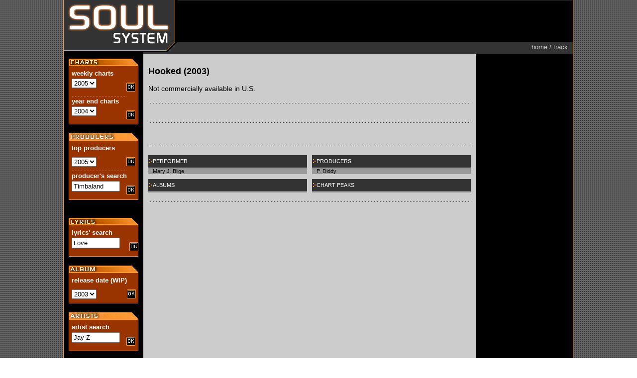

--- FILE ---
content_type: text/html
request_url: http://www.soulsystem.it/track.asp?track=5921
body_size: 37719
content:
<html><head><title>Hooked (2003)


 - Mary J. Blige - Lyrics and Samples</title>
<meta name="description" content="Hooked and Mary J. Blige lyrics and samples. The R&B Hip-Hop Rap charts. It includes lyrics, audio samples and a lot of information about producers, artists and singles">
<meta name="keywords" content="Hooked,Mary J. Blige,lyrics,samples,music,single,r&b,hip-hop,rap,bio,charts,producers,audio">

<link href="testi.css" rel="stylesheet" type="text/css">



<script language="JavaScript">
<!--

function MM_swapImgRestore() { //v3.0
  var i,x,a=document.MM_sr; for(i=0;a&&i<a.length&&(x=a[i])&&x.oSrc;i++) x.src=x.oSrc;
}

function MM_preloadImages() { //v3.0
  var d=document; if(d.images){ if(!d.MM_p) d.MM_p=new Array();
    var i,j=d.MM_p.length,a=MM_preloadImages.arguments; for(i=0; i<a.length; i++)
    if (a[i].indexOf("#")!=0){ d.MM_p[j]=new Image; d.MM_p[j++].src=a[i];}}
}

function MM_findObj(n, d) { //v4.01
  var p,i,x;  if(!d) d=document; if((p=n.indexOf("?"))>0&&parent.frames.length) {
    d=parent.frames[n.substring(p+1)].document; n=n.substring(0,p);}
  if(!(x=d[n])&&d.all) x=d.all[n]; for (i=0;!x&&i<d.forms.length;i++) x=d.forms[i][n];
  for(i=0;!x&&d.layers&&i<d.layers.length;i++) x=MM_findObj(n,d.layers[i].document);
  if(!x && d.getElementById) x=d.getElementById(n); return x;
}

function MM_swapImage() { //v3.0
  var i,j=0,x,a=MM_swapImage.arguments; document.MM_sr=new Array; for(i=0;i<(a.length-2);i+=3)
   if ((x=MM_findObj(a[i]))!=null){document.MM_sr[j++]=x; if(!x.oSrc) x.oSrc=x.src; x.src=a[i+2];}
}
//-->
</script>
<script language="JavaScript" src="mm_menu.js"></script>
</head>





<body background="images/layout/sfondo.gif" leftmargin="0" topmargin="0">


<table width="100%%" border="0" cellspacing="0" cellpadding="0">
  <tr>
    <td width="10%">&nbsp;</td>
    <td width="1" bgcolor="#FF9933"><img src="images/layout/pixel.gif" width="1" height="1"></td>
    <td width="80%" valign="top" bgcolor="#999999"><table width="100%%" height="100%" border="0" cellpadding="0" cellspacing="0">
        <tr>
          <td valign="top"><table width="100%%" border="0" cellspacing="0" cellpadding="0">
              <tr>
                <td width="229" height="108"><img src="images/layout/logo.gif" width="229" height="108"></td>
                <td valign="top" bgcolor="#333333"><table width="100%%" height="105" border="0" cellpadding="0" cellspacing="0">
                    <tr>
                      <td><img src="images/layout/pixel.gif" width="1" height="1"></td>
                      <td><img src="images/layout/pixel.gif" width="59" height="1"></td>
                      <td><img src="images/layout/pixel.gif" width="10" height="1"></td>
                    </tr>
                    <tr>
                      <td bgcolor="#000000"><img src="images/layout/pixel.gif" width="1" height="83"></td>
                      <td width="100%" bgcolor="#000000"><div align="center">







<!-- VC active -->
<SCRIPT LANGUAGE="JavaScript">
<!--
// ValueParameters
ValueHost = "hs0291528";
ValueLoaded = false;
ValueID = "pagebuster";
ValueVersion = "1.2";
ValueBannerType = "std";
var ValueWidths_Heights = new Array("468x60");

ValueNoText = 1;
ValueBannerSizeOrder =  "listed";

//-->
</SCRIPT>
<SCRIPT LANGUAGE="Javascript" SRC="http://oz.valueclick.com/jsmaster"></SCRIPT>
<SCRIPT LANGUAGE="JavaScript">
<!--
if (ValueLoaded) ValueShowAd();
//-->
</SCRIPT>


<NOSCRIPT>

<A HREF="http://oz.valueclick.com/redirect?host=hs0291528&t=std&b=t5921&noscript=1&v=0;msizes=468x60;bso=listed" TARGET="_top"><IMG BORDER="0" WIDTH="468" HEIGHT="60" ALT="Click here to visit our sponsor"
SRC="http://oz.valueclick.com/cycle?host=hs0291528&t=std&b=t5921&noscript=1;msizes=468x60;bso=listed"></A>

</NOSCRIPT>
<!-- vc active -->

                        

                      
                      
                      
                      </div>
                      </td>
                      <td bgcolor="#000000">&nbsp;</td>
                    </tr>
                    <tr>
                      <td><img src="images/layout/pixel.gif" width="1" height="21"></td>
                      <td class="percorso">home / track</td>
                      <td>&nbsp;</td>
                    </tr>
                  </table>
                </td>
              </tr>
            </table>
          </td>
        </tr>
        <tr>
          <td height="100%" valign="top"><table width="100%%" border="0" cellspacing="0" cellpadding="0">
              <tr>
                <td width="10" height="10" bgcolor="#000000"><img src="images/layout/pixel.gif" width="10" height="1"></td>
                <td width="140" height="10" bgcolor="#000000"><img src="images/layout/pixel.gif" width="140" height="1"></td>
                <td width="10" height="10" bgcolor="#000000"><img src="images/layout/pixel.gif" width="10" height="1"></td>
                <td width="10" height="10" bgcolor="#CCCCCC"><img src="images/layout/pixel.gif" width="10" height="8"></td>
                <td width="100%" height="10" bgcolor="#CCCCCC"><img src="images/layout/pixel.gif" width="414" height="1"></td>
                <td width="10" height="10" bgcolor="#CCCCCC"><img src="images/layout/pixel.gif" width="10" height="8"></td>
                <td width="10" height="10" bgcolor="#000000"><img src="images/layout/pixel.gif" width="10" height="1"></td>
                <td width="175" height="10" bgcolor="#000000"><img src="images/layout/pixel.gif" width="175" height="1"></td>
                <td width="10" height="10" bgcolor="#000000"><img src="images/layout/pixel.gif" width="10" height="1"></td>
              </tr>



              <tr>
                <td width="10" height="237" bgcolor="#000000">&nbsp;</td>
                <td width="140" valign="top" bgcolor="#000000"><table width="100%%" border="0" cellspacing="0" cellpadding="0">
                    <tr>
                      <td width="140" height="15"><img src="images/layout/schede/charts.gif" width="140" height="15"></td>
                    </tr>
                    <tr>
                      <td valign="top"><table width="100%%" border="0" cellspacing="0" cellpadding="0">
                          <tr>
                            <td bgcolor="#FF9933"><img src="images/layout/pixel.gif" width="1" height="1"></td>
                            <td bgcolor="993300"><img src="images/layout/pixel.gif" width="5" height="1"></td>
                            <td width="100%" bgcolor="993300">

<table width="100%%" border="0" cellspacing="0" cellpadding="0">
                                <tr>
                                  <td><img src="images/layout/pixel.gif" width="1" height="5"></td>
                                </tr>
                                <tr>
                                  <td height="20" class="sezioni">weekly charts</td>
                                </tr>
                                <tr>
                                  <td height="35"><form action="chartmenu.asp" method="GET">
                      <select name="date">
                      <option value="2005">2005
                      <option value="2004">2004
                      <option value="2003">2003
                      <option value="2002">2002
                      <option value="2001">2001
                      <option value="2000">2000
                      <option value="1999">1999
                      <option value="1998">1998
                      <option value="1997">1997
                      <option value="1996">1996
                      <option value="1995">1995
                      <option value="1994">1994
                      <option value="1993">1993
                      <option value="1992">1992
			<option value="1991">1991
			<option value="1990">1990
			<option value="1989">1989
			<option value="1988">1988
			<option value="1987">1987
			<option value="1986">1986
                      </select>
                      </td>
                                                                        <td width="18">
                                                                        
                      <input name=image2 type=image id=image2 value="ok" src="images/layout/ok.gif" align="right" width="18" height="18">
                      </form>
                      
                      
                      </td>
                                </tr>
                                <tr>
                                  <td background="images/layout/sezioni.gif"><img src="images/layout/pixel.gif" width="1" height="1"></td>
                                </tr>
                                                                <tr>
                                  <td height="20" class="sezioni">year end charts</td>
                                </tr>
                                <tr>
                                  <td height="35"><form action="yend.asp" method="GET">
                      <select name="date">

                      <option value="12-31-2004">2004
                      <option value="12-31-2003">2003
                      <option value="12-31-2002">2002
                      <option value="12-31-2001">2001
                      <option value="12-31-2000">2000
                      <option value="12-31-1999">1999
                      <option value="12-31-1998">1998
                      <option value="12-31-1997">1997
                      <option value="12-31-1996">1996
                      <option value="12-31-1995">1995
                      <option value="12-31-1994">1994
                      <option value="12-31-1993">1993
                      <option value="12-31-1992">1992
			<option value="12-31-1991">1991
			<option value="12-31-1990">1990
			<option value="12-31-1989">1989
			<option value="12-31-1988">1988
			<option value="12-31-1987">1987
			<option value="12-31-1986">1986
                      </select>
                      </td>
                                                                        <td width="18">
                                                                        
                      <input name=image2 type=image id=image2 value="ok" src="images/layout/ok.gif" align="right" width="18" height="18">
                      </form>
                      
                      
                      </td>
                                </tr>
                              </table>
                            </td>
                            <td bgcolor="993300"><img src="images/layout/pixel.gif" width="5" height="1"></td>
                            <td bgcolor="#FF9933"><img src="images/layout/pixel.gif" width="1" height="1"></td>
                          </tr>
                        </table>
                      </td>
                    </tr>
                    <tr>
                      <td bgcolor="#FF9933"><img src="images/layout/pixel.gif" width="1" height="1"></td>
                    </tr>
                  </table>
                    <br>
                    <table width="100%%" border="0" cellspacing="0" cellpadding="0">
                      <tr>
                        <td width="140" height="15"><img src="images/layout/producers.gif" width="140" height="15"></td>
                      </tr>
                      <tr>
                        <td valign="top"><table width="100%%" border="0" cellspacing="0" cellpadding="0">
                            <tr>
                              <td bgcolor="#FF9933"><img src="images/layout/pixel.gif" width="1" height="1"></td>
                              <td bgcolor="993300"><img src="images/layout/pixel.gif" width="5" height="1"></td>
                              <td width="100%" bgcolor="993300"><table width="100%%" border="0" cellspacing="0" cellpadding="0">
                                  <tr>
                                    <td><img src="images/layout/pixel.gif" width="1" height="5"></td>
                                  </tr>
                                                                  <tr>
                                  <td height="20" class="sezioni">top producers</td>
                                </tr>
                                <tr><form action="topproducers.asp" method="GET">
                                  <td height="35">
                      <select name="date">
                      <option value="2005">2005
                      <option value="2004">2004
                      <option value="2003">2003
                      <option value="2002">2002
                      <option value="2001">2001
                      <option value="2000">2000
                      <option value="1999">1999
                      <option value="1998">1998
                      <option value="1997">1997
                      <option value="1996">1996
                      <option value="1995">1995
                      <option value="1994">1994
                      <option value="1993">1993
                      <option value="1992">1992
			<option value="1991">1991
			<option value="1990">1990
			<option value="1989">1989
			<option value="1988">1988
			<option value="1987">1987
			<option value="1986">1986
                      </select>
                      </td>
                                                                        <td width="18">
                                                                        
                      <input name=image2 type=image id=image2 value="ok" src="images/layout/ok.gif" align="right" width="18" height="18">
                      
                      
                      </form>
                      </td>
                                </tr>
                                  <tr>
                                    <td background="images/layout/sezioni.gif"><img src="images/layout/pixel.gif" width="1" height="1"></td>
                                  </tr>
                                  <tr>
                                    <td colspan="2" height="20" class="sezioni">producer's search</td>
                                  </tr>
                                      <tr>
                                        <td height="35" ><form action="searchresult.asp" method="GET">
                                          <input type=text name=stringa value="Timbaland" size=10>
                                        </td>                                                                                
                                        <td width="18" ><input name=image2 type=image id=image2 value="ok" src="images/layout/ok.gif" align="right" width="18" height="18"></td>
                                        </form>
                    
                      
                      </td>
                                </tr>
                              </table>
                            </td>
                            <td bgcolor="993300"><img src="images/layout/pixel.gif" width="5" height="1"></td>
                            <td bgcolor="#FF9933"><img src="images/layout/pixel.gif" width="1" height="1"></td>
                          </tr>
                        </table>
                      </td>
                    </tr>
                    <tr>
                      <td bgcolor="#FF9933"><img src="images/layout/pixel.gif" width="1" height="1"></td>
                    </tr>
                  </table>
                    <br>
                    <br>
                    <table width="100%%" border="0" cellspacing="0" cellpadding="0">
                      <tr>
                        <td width="140" height="15"><img src="images/layout/schede/lyrics.gif" width="140" height="15"></td>
                      </tr>
                      <tr>
                        <td valign="top"><table width="100%%" border="0" cellspacing="0" cellpadding="0">
                            <tr>
                              <td bgcolor="#FF9933"><img src="images/layout/pixel.gif" width="1" height="1"></td>
                              <td bgcolor="993300"><img src="images/layout/pixel.gif" width="5" height="1"></td>
                              <td width="100%" valign="top" bgcolor="993300"><table width="100%%" border="0" cellspacing="0" cellpadding="0">
                                  <tr>
                                    <td><img src="images/layout/pixel.gif" width="1" height="5"></td>
                                  </tr>
                                         <tr>
                                <td height="20" class="sezioni">lyrics' search</td>
                              </tr>
                                                                       <tr>
                                        <td height="35" ><form action="lyrics.asp" method="GET">
                                          <input type=text name=stringa value="Love" size=10>
                                        </td>                                                   
                                        <td width="18" ><input name=image2 type=image id=image2 value="ok" src="images/layout/ok.gif" align="right" width="18" height="18"></td>
                                        </form>
                    
                      
                      </td>
                                </tr>

                                </table>
                              </td>
                            </tr>
                          </table>
                        </td>
                      </tr>
                      <tr>
                        <td bgcolor="#FF9933"><img src="images/layout/pixel.gif" width="1" height="1"></td>
                      </tr>
                    </table>
                <br>
                <table width="100%%" border="0" cellspacing="0" cellpadding="0">
                  <tr>
                    <td width="140" height="15"><img src="images/layout/schede/album.gif" width="140" height="15"></td>
                  </tr>
                  <tr>
                    <td valign="top"><table width="100%%" border="0" cellspacing="0" cellpadding="0">
                        <tr>
                          <td bgcolor="#FF9933"><img src="images/layout/pixel.gif" width="1" height="1"></td>
                          <td bgcolor="993300"><img src="images/layout/pixel.gif" width="5" height="1"></td>
                          <td width="100%" valign="top" bgcolor="993300"><table width="100%%" border="0" cellspacing="0" cellpadding="0">
                              <tr>
                                <td><img src="images/layout/pixel.gif" width="1" height="5"></td>
                              </tr>
 
                                                                  <tr>
                                  <td height="20" class="sezioni">release date (WIP)</td>
                                </tr>
                                <tr>
                                  <td height="35">
                      <select name="date">
                      <option value="2003">2003
                      <option value="2002">2002
                      <option value="2001">2001
                      <option value="2000">2000
                      <option value="1999">1999
                      <option value="1998">1998
                      <option value="1997">1997
                      <option value="1996">1996
                      <option value="1995">1995
                      <option value="1994">1994
                      <option value="1993">1993
                      <option value="1992">1992
			<option value="1991">1991
			<option value="1990">1990
			<option value="1989">1989
			<option value="1988">1988
			<option value="1987">1987
			<option value="1986">1986
                      </select>
                      </td>
                                                                        <td width="18">
                                                                        
                      <input name=image2 type=image id=image2 value="ok" src="images/layout/ok.gif" align="right" width="18" height="18">
                      
                      
                      
                      </td>
                                </tr>
                            </table>
                          </td>
                          <td bgcolor="993300"><img src="images/layout/pixel.gif" width="5" height="1"></td>
                          </tr>
                      </table>
                    </td>
                  </tr>
                  <tr>
                    <td bgcolor="#FF9933"><img src="images/layout/pixel.gif" width="1" height="1"></td>
                  </tr>
                </table>
                <br>
                <table width="100%%" border="0" cellspacing="0" cellpadding="0">
                  <tr>
                    <td width="140" height="15"><img src="images/layout/schede/artist.gif" width="140" height="15"></td>
                  </tr>
                  <tr>
                    <td valign="top"><table width="100%%" border="0" cellspacing="0" cellpadding="0">
                        <tr>
                          <td bgcolor="#FF9933"><img src="images/layout/pixel.gif" width="1" height="1"></td>
                          <td bgcolor="993300"><img src="images/layout/pixel.gif" width="5" height="1"></td>
                          <td width="100%" valign="top" bgcolor="993300"><table width="100%%" border="0" cellspacing="0" cellpadding="0">
                              <tr>
                                <td><img src="images/layout/pixel.gif" width="1" height="5"></td>
                              </tr>
                              <tr>
                                <td height="20" class="sezioni">artist search</td>
                              </tr>
                              
                                                                       <tr>
                                        <td height="35" ><form action="artresult.asp" method="GET">
                                          <input type=text name="stringa" value="Jay-Z" size=10>
                                        </td>                                                   
                                        <td width="18" ><input name=image2 type=image id=image2 value="ok" src="images/layout/ok.gif" align="right" width="18" height="18"></td>
                                        </form>
                    
                      
                      </td>
                                </tr>
                            </table>
                          </td>
                          <td bgcolor="993300"><img src="images/layout/pixel.gif" width="5" height="1"></td>
                          <td bgcolor="#FF9933"><img src="images/layout/pixel.gif" width="1" height="1"></td>
                        </tr>
                      </table>
                    </td>
                  </tr>
                  <tr>
                    <td bgcolor="#FF9933"><img src="images/layout/pixel.gif" width="1" height="1"></td>
                  </tr>
                </table>
                <br>
                <table width="100%%" border="0" cellspacing="0" cellpadding="0">
                  <tr>
                    <td><a target=samples href="http://www.the-breaks.com/"><img src="images/layout/schede/samples.gif" width="140" border=0 height="15"></a></td>
                  </tr>
                </table>


 







</td>
                <td width="10" bgcolor="#000000">&nbsp;</td>
                <td width="10" bgcolor="#CCCCCC">&nbsp;</td>
                <td width="100%" valign="top" bgcolor="#CCCCCC"><table width="100%" border="0" cellspacing="0" cellpadding="0">
                  <tr>
                    <td><img src="images/layout/pixel.gif" width="1" height="15"></td>
                  </tr>


<tr>
                    <td height="20" valign="top" class="titoli">
Hooked (2003)
</td>
                  </tr>
                  <tr>
                    <td height="10" valign="top" class="sottotitolo">

<br>Not	commercially available in U.S.
</td>
                  </tr>
                  <tr>
                    <td height="10" valign="top" class="titoli">&nbsp;</td>
                  </tr>
                  <tr>
                    <td background="images/layout/riga.gif"><img src="images/layout/pixel.gif" width="1" height="1"></td>
                  </tr>
                  <tr>
                    <td valign="middle"><img src="images/layout/pixel.gif" width="1" height="20"></td>
                  </tr>
                  <tr>
                    <td valign="middle"><table width="50%" border="0" cellspacing="0" cellpadding="0">
                      <tr>
                        <td width="33%"><table width="100%" border="0" cellspacing="0" cellpadding="0">
                            <tr>
                              <td width="25">



                           </tr>
                          </table>
                        </td>
                        <td width="%"><table width="100%%" border="0" cellspacing="0" cellpadding="0">
                            <tr>
                              <td width="25">
                        
                            </tr>
                          </table>
                        </td>
                      </tr>
                    </table></td>
                  </tr>
                  <tr>
                    <td height="10" valign="middle">&nbsp;</td>
                  </tr>
                  <tr>
                    <td valign="middle" background="images/layout/riga.gif"><img src="images/layout/pixel.gif" width="1" height="1"></td>
                  </tr>
                  <tr>
                    <td height="10" valign="middle">&nbsp;</td>
                  </tr>
                  
                  
                                    <tr>
                    <td height="10" valign="top" class="tabe-tes">

                      
     
</td>
                  </tr>
                  <tr>
                    <td height="10" valign="middle">&nbsp;</td>
                  </tr>
                  <tr>
                    <td valign="middle" background="images/layout/riga.gif"><img src="images/layout/pixel.gif" width="1" height="1"></td>
                  </tr>
                  <tr>
                    <td height="10" valign="middle">&nbsp;</td>
                  </tr>
                  <tr>
                    <td height="25" valign="top"><table width="100%%" border="0" cellspacing="0" cellpadding="0">
                      <tr>
                        <td width="50%" valign="top"><table width="100%%" border="0" cellspacing="0" cellpadding="0">
                          <tr>
                            <td valign="top"><table width="100%%" border="0" cellpadding="0" cellspacing="0" bgcolor="#333333">
                                <tr>
                                  <td width="9"><img src="images/layout/freccia.gif" width="5" height="8" hspace="2"></td>
                                  <td width="100%" height="25" class="tabe-tit">PERFORMER</td>
                                </tr>
                              </table>
                            </td>
                          </tr>
                          <tr>
                            <td><img src="images/layout/pixel.gif" width="1" height="1"></td>
                          </tr>
                          <tr>
                            <td valign="top" bgcolor="#999999"><table width="100%%" border="0" cellpadding="0" cellspacing="0" bgcolor="#999999">
                                <tr>
                                  <td width="5"><img src="images/layout/pixel.gif" width="9" height="1"></td>
                                  <td width="100%" valign="top" class="tabe-tes">
                                  
                 
	
<a href="artist.asp?artist=234">Mary J. Blige</a><br>                      
                     </td>
                                </tr>
                              </table>
                            </td>
                          </tr>
                        </table></td>
                        <td width="10"><img src="images/layout/pixel.gif" width="10" height="1"></td>
                        <td width="50%" valign="top"><table width="100%%" border="0" cellspacing="0" cellpadding="0">
                          <tr>
                            <td valign="top"><table width="100%%" border="0" cellpadding="0" cellspacing="0" bgcolor="#333333">
                                <tr>
                                  <td width="9"><img src="images/layout/freccia.gif" width="5" height="8" hspace="2"></td>
                                  <td width="100%" height="25" class="tabe-tit">PRODUCERS</td>
                                </tr>
                              </table>
                            </td>
                          </tr>
                          <tr>
                            <td><img src="images/layout/pixel.gif" width="1" height="1"></td>
                          </tr>
                          <tr>
                            <td valign="top" bgcolor="#999999"><table width="100%%" border="0" cellpadding="0" cellspacing="0" bgcolor="#999999">
                              <tr>
                                <td width="5"><img src="images/layout/pixel.gif" width="9" height="1"></td>
                                <td width="100%" valign="top" class="tabe-tes">
<a href="artist.asp?artist=58">P. Diddy</a><br> 
                   </td>
                              </tr>
                            </table></td>
                          </tr>
                        </table></td>
                      </tr>
                      <tr>
                        <td width="50%" height="10"><img src="images/layout/pixel.gif" width="1" height="10"></td>
                        <td width="10" height="10"><img src="images/layout/pixel.gif" width="1" height="1"></td>
                        <td width="50%" height="10"><img src="images/layout/pixel.gif" width="8" height="8"></td>
                      </tr>
                      <tr>
                        <td width="50%" valign="top"><table width="100%" border="0" cellspacing="0" cellpadding="0">
                          <tr>
                            <td valign="top"><table width="100%" border="0" cellpadding="0" cellspacing="0" bgcolor="#333333">
                                <tr>
                                  <td width="9"><img src="images/layout/freccia.gif" width="5" height="8" hspace="2"></td>
                                  <td width="100%" height="25" class="tabe-tit">ALBUMS</td>
                                </tr>
                              </table>
                            </td>
                          </tr>
                          <tr>
                            <td><img src="images/layout/pixel.gif" width="1" height="1"></td>
                          </tr>
                          <tr>
                            <td valign="top" bgcolor="#999999"><table width="100%" border="0" cellpadding="0" cellspacing="0" bgcolor="#999999">
                                <tr>
                                  <td width="5"><img src="images/layout/pixel.gif" width="9" height="1"></td>
                                  <td width="100%" valign="top" class="tabe-tes">                      

</td>
                                </tr>
                              </table>
                            </td>
                          </tr>
                        </table></td>
                        <td width="10">&nbsp;</td>
                        <td width="50%"><table width="100%%" border="0" cellspacing="0" cellpadding="0">
                          <tr>
                            <td valign="top"><table width="100%%" border="0" cellpadding="0" cellspacing="0" bgcolor="#333333">
                                <tr>
                                  <td width="9"><img src="images/layout/freccia.gif" width="5" height="8" hspace="2"></td>
                                  <td width="100%" height="25" class="tabe-tit">CHART PEAKS</td>
                                </tr>
                              </table>
                            </td>
                          </tr>
                          <tr>
                            <td><img src="images/layout/pixel.gif" width="1" height="1"></td>
                          </tr>
                          <tr>
                            <td valign="top" bgcolor="#999999"><table width="100%%" border="0" cellpadding="0" cellspacing="0" bgcolor="#999999">
                                <tr>
                                  <td width="5"><img src="images/layout/pixel.gif" width="9" height="1"></td>
                                  <td width="100%" valign="top" class="tabe-tes">


</td>
                                </tr>
                              </table>
                            </td>
                          </tr>
                        </table></td>
                      </tr>
                    </table></td>
                  </tr>
                  <tr>
                    <td height="10" valign="top">&nbsp;</td>
                  </tr>
                  <tr>
                    <td height="0" valign="top" background="images/layout/riga.gif"><img src="images/layout/pixel.gif" width="1" height="1"></td>
                  </tr>
                  <tr>
                    <td height="10" valign="top">&nbsp;</td>
                  </tr>

<tr><td>
<center>
<iframe marginwidth="0" marginheight="0" width="180" height="150" scrolling="no" frameborder="0" src="http://rcm.amazon.com/e/cm?t=soulsystem-20&l=st1&search=Hooked+Mary+J%2E+Blige&mode=music&p=9&o=1&bg1=FF9C4A&lt1=_blank&f=ifr">



<MAP NAME="boxmap-p9"><AREA SHAPE="RECT" COORDS="1, 103, 92, 112" HREF="http://rcm.amazon.com/e/cm/privacy-policy.html?o=1" target=main><AREA COORDS="0,0,10000,10000" HREF="http://www.amazon.com/exec/obidos/redirect-home/soulsystem-20" target=main></MAP><img src="http://rcm-images.amazon.com/images/G/01/rcm/180x150.gif" width="180" height="150" border="0" usemap="#boxmap-p9" alt="Shop at Amazon.com">


</iframe>


</td></tr>
                  <tr>
                    <td height="25" valign="top" class="testi">

</td></tr>
               </table></td>
                <td width="10" bgcolor="#CCCCCC"><br></td>
                <td width="10" bgcolor="#000000">&nbsp;</td>

                <td width="10" bgcolor="#000000">&<!-- VC active -->
<SCRIPT LANGUAGE="JavaScript">
<!--
// ValueParameters
ValueHost = "hs0291528";
ValueLoaded = false;
ValueID = "pagebuster";
ValueVersion = "1.2";
ValueBannerType = "std";
var ValueWidths_Heights = new Array("120x600");

ValueNoText = 1;
ValueBannerSizeOrder =  "listed";

//-->
</SCRIPT>
<SCRIPT LANGUAGE="Javascript" SRC="http://oz.valueclick.com/jsmaster"></SCRIPT>
<SCRIPT LANGUAGE="JavaScript">
<!--
if (ValueLoaded) ValueShowAd();
//-->
</SCRIPT>


<NOSCRIPT>

<A HREF="http://oz.valueclick.com/redirect?host=hs0291528&t=std&b=b=t25921&noscript=1&v=0;msizes=120x600;bso=listed" TARGET="_top"><IMG BORDER="0" WIDTH="120" HEIGHT="600" ALT="Click here to visit our sponsor"
SRC="http://oz.valueclick.com/cycle?host=hs0291528&t=std&b=b=t25921&noscript=1;msizes=120x600;bso=listed"></A>

</NOSCRIPT>
<!-- vc active -->

                        </td>
                                        <td width="175" bgcolor="#000000">&nbsp;</td>
              </tr>
              <tr>
                <td width="10" height="10" bgcolor="#000000">&nbsp;</td>
                <td width="140" height="10" bgcolor="#000000">&nbsp;</td>
                <td width="10" height="10" bgcolor="#000000">&nbsp;</td>
                <td width="10" height="10" bgcolor="#CCCCCC">&nbsp;</td>
                <td width="100%" height="10" bgcolor="#CCCCCC">&nbsp;</td>
                <td width="10" height="10" bgcolor="#CCCCCC">&nbsp;</td>
                <td width="10" height="10" bgcolor="#000000">&nbsp;</td>
                <td width="175" height="10" bgcolor="#000000">&nbsp;</td>
                <td width="10" height="10" bgcolor="#000000">&nbsp;</td>
              </tr>
            </table>
          </td>
        </tr>
 


       <tr>
          <td height="100%" bgcolor="#FF9933"><img src="images/layout/pixel.gif" width="1" height="1"></td>
        </tr>
        <tr>
          <td height="100%" bgcolor="#333333" class="copyright">Please read the new FAQ (v.1.1)
            before submitting a message to my address<br>
by Matteo &quot;MattNero&quot; Barbieri (<a href="mailto:info@soulsystem.it">info@soulsystem.it</a>)<br>
&copy; Copyright 1994-2005 All right reserved</td>
        </tr>
      </table>
    </td>
    <td width="1" bgcolor="#FF9933"><img src="images/layout/pixel.gif" width="1" height="1"></td>
    <td width="10%">&nbsp;</td>
  </tr>
</table>
</body>
</html>


--- FILE ---
content_type: text/css
request_url: http://www.soulsystem.it/testi.css
body_size: 1416
content:
A:link, A:visited {text-decoration: none; color:#000000}
A:hover {text-decoration: underline; color: #993300}

.percorso {
	font-family: Arial, Helvetica, sans-serif;
	font-size: 13px;
	font-style: normal;
	font-weight: normal;
	color: #CCCCCC;
	text-align: right;

}
.sezioni {
	font-family: Arial, Helvetica, sans-serif;
	font-size: 13px;
	font-style: normal;
	font-weight: bold;
	color: #FFFFFF;
}
.titoli {
	font-family: Arial, Helvetica, sans-serif;
	font-size: 18px;
	font-weight: bold;
	color: #000000;
}
.testi {
	font-family: Arial, Helvetica, sans-serif;
	font-size: 12px;
	font-weight: normal;
	color: #000000;
}
.copyright {
	font-family: Arial, Helvetica, sans-serif;
	font-size: 10px;
	font-weight: normal;
	color: #CCCCCC;
	text-align: center;

}
.titoletti {
	font-family: Arial, Helvetica, sans-serif;
	font-size: 14px;
	font-weight: bold;
	color: #000000;
}
.tabe-tit {
	font-family: Arial, Helvetica, sans-serif;
	font-size: 11px;
	font-weight: normal;
	color: #FFFFFF;
	vertical-align: middle;

}
.tabe-tes {
	font-family: Arial, Helvetica, sans-serif;
	font-size: 11px;
	color: #333333;
}
.tabe-bold {
	font-family: Arial, Helvetica, sans-serif;
	font-size: 11px;
	color: #333333;
	font-weight: bold;

}
.sottotitolo {

	font-family: Arial, Helvetica, sans-serif;
	font-size: 14px;
	font-weight: normal;
	color: #000000;
}
